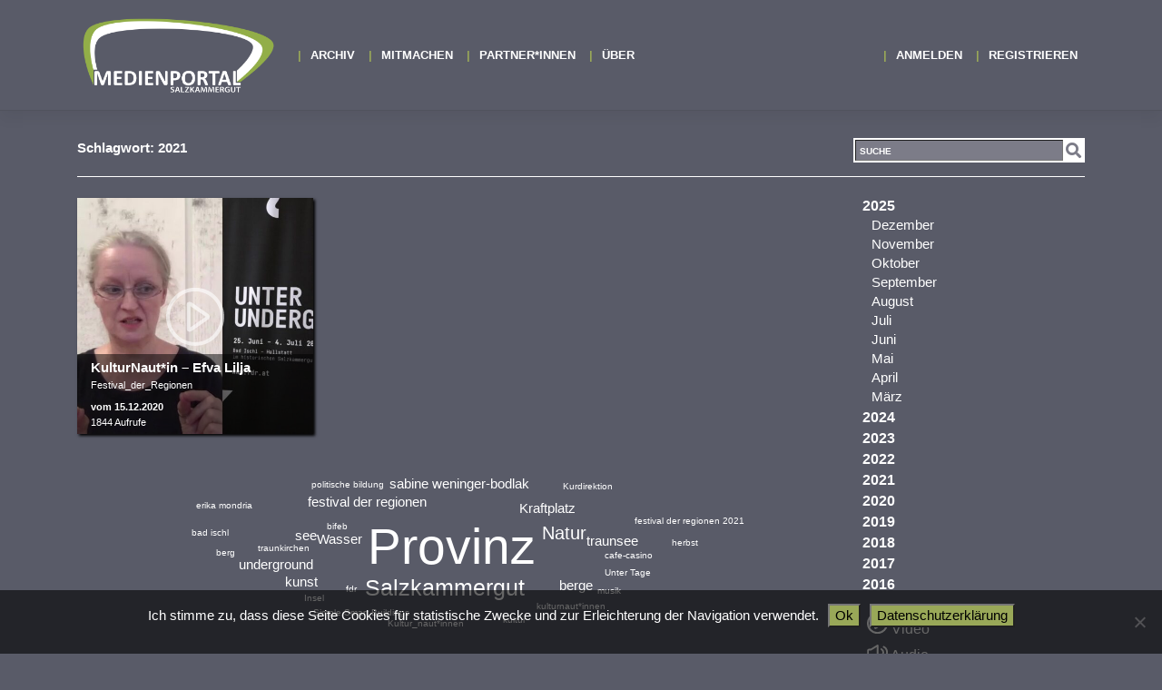

--- FILE ---
content_type: text/html; charset=UTF-8
request_url: https://medienportal.at/tag/2021/
body_size: 12943
content:
<!DOCTYPE html>
<html lang="de">
<head>
    <meta charset="UTF-8">
    <meta name="viewport" content="width=device-width, initial-scale=1">
    <meta http-equiv="X-UA-Compatible" content="IE=edge">
    <link rel="profile" href="http://gmpg.org/xfn/11">
    <link rel="pingback" href="https://medienportal.at/xmlrpc.php">
<title>2021 &#8211; Medienportal Salzkammergut</title>
<meta name='robots' content='max-image-preview:large' />
<link rel="alternate" type="application/rss+xml" title="Medienportal Salzkammergut &raquo; Feed" href="https://medienportal.at/feed/" />
<link rel="alternate" type="application/rss+xml" title="Medienportal Salzkammergut &raquo; Kommentar-Feed" href="https://medienportal.at/comments/feed/" />
<link rel="alternate" type="application/rss+xml" title="Medienportal Salzkammergut &raquo; 2021 Schlagwort-Feed" href="https://medienportal.at/tag/2021/feed/" />
<style id='wp-img-auto-sizes-contain-inline-css' type='text/css'>
img:is([sizes=auto i],[sizes^="auto," i]){contain-intrinsic-size:3000px 1500px}
/*# sourceURL=wp-img-auto-sizes-contain-inline-css */
</style>
<style id='wp-emoji-styles-inline-css' type='text/css'>

	img.wp-smiley, img.emoji {
		display: inline !important;
		border: none !important;
		box-shadow: none !important;
		height: 1em !important;
		width: 1em !important;
		margin: 0 0.07em !important;
		vertical-align: -0.1em !important;
		background: none !important;
		padding: 0 !important;
	}
/*# sourceURL=wp-emoji-styles-inline-css */
</style>
<style id='wp-block-library-inline-css' type='text/css'>
:root{--wp-block-synced-color:#7a00df;--wp-block-synced-color--rgb:122,0,223;--wp-bound-block-color:var(--wp-block-synced-color);--wp-editor-canvas-background:#ddd;--wp-admin-theme-color:#007cba;--wp-admin-theme-color--rgb:0,124,186;--wp-admin-theme-color-darker-10:#006ba1;--wp-admin-theme-color-darker-10--rgb:0,107,160.5;--wp-admin-theme-color-darker-20:#005a87;--wp-admin-theme-color-darker-20--rgb:0,90,135;--wp-admin-border-width-focus:2px}@media (min-resolution:192dpi){:root{--wp-admin-border-width-focus:1.5px}}.wp-element-button{cursor:pointer}:root .has-very-light-gray-background-color{background-color:#eee}:root .has-very-dark-gray-background-color{background-color:#313131}:root .has-very-light-gray-color{color:#eee}:root .has-very-dark-gray-color{color:#313131}:root .has-vivid-green-cyan-to-vivid-cyan-blue-gradient-background{background:linear-gradient(135deg,#00d084,#0693e3)}:root .has-purple-crush-gradient-background{background:linear-gradient(135deg,#34e2e4,#4721fb 50%,#ab1dfe)}:root .has-hazy-dawn-gradient-background{background:linear-gradient(135deg,#faaca8,#dad0ec)}:root .has-subdued-olive-gradient-background{background:linear-gradient(135deg,#fafae1,#67a671)}:root .has-atomic-cream-gradient-background{background:linear-gradient(135deg,#fdd79a,#004a59)}:root .has-nightshade-gradient-background{background:linear-gradient(135deg,#330968,#31cdcf)}:root .has-midnight-gradient-background{background:linear-gradient(135deg,#020381,#2874fc)}:root{--wp--preset--font-size--normal:16px;--wp--preset--font-size--huge:42px}.has-regular-font-size{font-size:1em}.has-larger-font-size{font-size:2.625em}.has-normal-font-size{font-size:var(--wp--preset--font-size--normal)}.has-huge-font-size{font-size:var(--wp--preset--font-size--huge)}.has-text-align-center{text-align:center}.has-text-align-left{text-align:left}.has-text-align-right{text-align:right}.has-fit-text{white-space:nowrap!important}#end-resizable-editor-section{display:none}.aligncenter{clear:both}.items-justified-left{justify-content:flex-start}.items-justified-center{justify-content:center}.items-justified-right{justify-content:flex-end}.items-justified-space-between{justify-content:space-between}.screen-reader-text{border:0;clip-path:inset(50%);height:1px;margin:-1px;overflow:hidden;padding:0;position:absolute;width:1px;word-wrap:normal!important}.screen-reader-text:focus{background-color:#ddd;clip-path:none;color:#444;display:block;font-size:1em;height:auto;left:5px;line-height:normal;padding:15px 23px 14px;text-decoration:none;top:5px;width:auto;z-index:100000}html :where(.has-border-color){border-style:solid}html :where([style*=border-top-color]){border-top-style:solid}html :where([style*=border-right-color]){border-right-style:solid}html :where([style*=border-bottom-color]){border-bottom-style:solid}html :where([style*=border-left-color]){border-left-style:solid}html :where([style*=border-width]){border-style:solid}html :where([style*=border-top-width]){border-top-style:solid}html :where([style*=border-right-width]){border-right-style:solid}html :where([style*=border-bottom-width]){border-bottom-style:solid}html :where([style*=border-left-width]){border-left-style:solid}html :where(img[class*=wp-image-]){height:auto;max-width:100%}:where(figure){margin:0 0 1em}html :where(.is-position-sticky){--wp-admin--admin-bar--position-offset:var(--wp-admin--admin-bar--height,0px)}@media screen and (max-width:600px){html :where(.is-position-sticky){--wp-admin--admin-bar--position-offset:0px}}

/*# sourceURL=wp-block-library-inline-css */
</style><style id='global-styles-inline-css' type='text/css'>
:root{--wp--preset--aspect-ratio--square: 1;--wp--preset--aspect-ratio--4-3: 4/3;--wp--preset--aspect-ratio--3-4: 3/4;--wp--preset--aspect-ratio--3-2: 3/2;--wp--preset--aspect-ratio--2-3: 2/3;--wp--preset--aspect-ratio--16-9: 16/9;--wp--preset--aspect-ratio--9-16: 9/16;--wp--preset--color--black: #000000;--wp--preset--color--cyan-bluish-gray: #abb8c3;--wp--preset--color--white: #ffffff;--wp--preset--color--pale-pink: #f78da7;--wp--preset--color--vivid-red: #cf2e2e;--wp--preset--color--luminous-vivid-orange: #ff6900;--wp--preset--color--luminous-vivid-amber: #fcb900;--wp--preset--color--light-green-cyan: #7bdcb5;--wp--preset--color--vivid-green-cyan: #00d084;--wp--preset--color--pale-cyan-blue: #8ed1fc;--wp--preset--color--vivid-cyan-blue: #0693e3;--wp--preset--color--vivid-purple: #9b51e0;--wp--preset--gradient--vivid-cyan-blue-to-vivid-purple: linear-gradient(135deg,rgb(6,147,227) 0%,rgb(155,81,224) 100%);--wp--preset--gradient--light-green-cyan-to-vivid-green-cyan: linear-gradient(135deg,rgb(122,220,180) 0%,rgb(0,208,130) 100%);--wp--preset--gradient--luminous-vivid-amber-to-luminous-vivid-orange: linear-gradient(135deg,rgb(252,185,0) 0%,rgb(255,105,0) 100%);--wp--preset--gradient--luminous-vivid-orange-to-vivid-red: linear-gradient(135deg,rgb(255,105,0) 0%,rgb(207,46,46) 100%);--wp--preset--gradient--very-light-gray-to-cyan-bluish-gray: linear-gradient(135deg,rgb(238,238,238) 0%,rgb(169,184,195) 100%);--wp--preset--gradient--cool-to-warm-spectrum: linear-gradient(135deg,rgb(74,234,220) 0%,rgb(151,120,209) 20%,rgb(207,42,186) 40%,rgb(238,44,130) 60%,rgb(251,105,98) 80%,rgb(254,248,76) 100%);--wp--preset--gradient--blush-light-purple: linear-gradient(135deg,rgb(255,206,236) 0%,rgb(152,150,240) 100%);--wp--preset--gradient--blush-bordeaux: linear-gradient(135deg,rgb(254,205,165) 0%,rgb(254,45,45) 50%,rgb(107,0,62) 100%);--wp--preset--gradient--luminous-dusk: linear-gradient(135deg,rgb(255,203,112) 0%,rgb(199,81,192) 50%,rgb(65,88,208) 100%);--wp--preset--gradient--pale-ocean: linear-gradient(135deg,rgb(255,245,203) 0%,rgb(182,227,212) 50%,rgb(51,167,181) 100%);--wp--preset--gradient--electric-grass: linear-gradient(135deg,rgb(202,248,128) 0%,rgb(113,206,126) 100%);--wp--preset--gradient--midnight: linear-gradient(135deg,rgb(2,3,129) 0%,rgb(40,116,252) 100%);--wp--preset--font-size--small: 13px;--wp--preset--font-size--medium: 20px;--wp--preset--font-size--large: 36px;--wp--preset--font-size--x-large: 42px;--wp--preset--spacing--20: 0.44rem;--wp--preset--spacing--30: 0.67rem;--wp--preset--spacing--40: 1rem;--wp--preset--spacing--50: 1.5rem;--wp--preset--spacing--60: 2.25rem;--wp--preset--spacing--70: 3.38rem;--wp--preset--spacing--80: 5.06rem;--wp--preset--shadow--natural: 6px 6px 9px rgba(0, 0, 0, 0.2);--wp--preset--shadow--deep: 12px 12px 50px rgba(0, 0, 0, 0.4);--wp--preset--shadow--sharp: 6px 6px 0px rgba(0, 0, 0, 0.2);--wp--preset--shadow--outlined: 6px 6px 0px -3px rgb(255, 255, 255), 6px 6px rgb(0, 0, 0);--wp--preset--shadow--crisp: 6px 6px 0px rgb(0, 0, 0);}:where(.is-layout-flex){gap: 0.5em;}:where(.is-layout-grid){gap: 0.5em;}body .is-layout-flex{display: flex;}.is-layout-flex{flex-wrap: wrap;align-items: center;}.is-layout-flex > :is(*, div){margin: 0;}body .is-layout-grid{display: grid;}.is-layout-grid > :is(*, div){margin: 0;}:where(.wp-block-columns.is-layout-flex){gap: 2em;}:where(.wp-block-columns.is-layout-grid){gap: 2em;}:where(.wp-block-post-template.is-layout-flex){gap: 1.25em;}:where(.wp-block-post-template.is-layout-grid){gap: 1.25em;}.has-black-color{color: var(--wp--preset--color--black) !important;}.has-cyan-bluish-gray-color{color: var(--wp--preset--color--cyan-bluish-gray) !important;}.has-white-color{color: var(--wp--preset--color--white) !important;}.has-pale-pink-color{color: var(--wp--preset--color--pale-pink) !important;}.has-vivid-red-color{color: var(--wp--preset--color--vivid-red) !important;}.has-luminous-vivid-orange-color{color: var(--wp--preset--color--luminous-vivid-orange) !important;}.has-luminous-vivid-amber-color{color: var(--wp--preset--color--luminous-vivid-amber) !important;}.has-light-green-cyan-color{color: var(--wp--preset--color--light-green-cyan) !important;}.has-vivid-green-cyan-color{color: var(--wp--preset--color--vivid-green-cyan) !important;}.has-pale-cyan-blue-color{color: var(--wp--preset--color--pale-cyan-blue) !important;}.has-vivid-cyan-blue-color{color: var(--wp--preset--color--vivid-cyan-blue) !important;}.has-vivid-purple-color{color: var(--wp--preset--color--vivid-purple) !important;}.has-black-background-color{background-color: var(--wp--preset--color--black) !important;}.has-cyan-bluish-gray-background-color{background-color: var(--wp--preset--color--cyan-bluish-gray) !important;}.has-white-background-color{background-color: var(--wp--preset--color--white) !important;}.has-pale-pink-background-color{background-color: var(--wp--preset--color--pale-pink) !important;}.has-vivid-red-background-color{background-color: var(--wp--preset--color--vivid-red) !important;}.has-luminous-vivid-orange-background-color{background-color: var(--wp--preset--color--luminous-vivid-orange) !important;}.has-luminous-vivid-amber-background-color{background-color: var(--wp--preset--color--luminous-vivid-amber) !important;}.has-light-green-cyan-background-color{background-color: var(--wp--preset--color--light-green-cyan) !important;}.has-vivid-green-cyan-background-color{background-color: var(--wp--preset--color--vivid-green-cyan) !important;}.has-pale-cyan-blue-background-color{background-color: var(--wp--preset--color--pale-cyan-blue) !important;}.has-vivid-cyan-blue-background-color{background-color: var(--wp--preset--color--vivid-cyan-blue) !important;}.has-vivid-purple-background-color{background-color: var(--wp--preset--color--vivid-purple) !important;}.has-black-border-color{border-color: var(--wp--preset--color--black) !important;}.has-cyan-bluish-gray-border-color{border-color: var(--wp--preset--color--cyan-bluish-gray) !important;}.has-white-border-color{border-color: var(--wp--preset--color--white) !important;}.has-pale-pink-border-color{border-color: var(--wp--preset--color--pale-pink) !important;}.has-vivid-red-border-color{border-color: var(--wp--preset--color--vivid-red) !important;}.has-luminous-vivid-orange-border-color{border-color: var(--wp--preset--color--luminous-vivid-orange) !important;}.has-luminous-vivid-amber-border-color{border-color: var(--wp--preset--color--luminous-vivid-amber) !important;}.has-light-green-cyan-border-color{border-color: var(--wp--preset--color--light-green-cyan) !important;}.has-vivid-green-cyan-border-color{border-color: var(--wp--preset--color--vivid-green-cyan) !important;}.has-pale-cyan-blue-border-color{border-color: var(--wp--preset--color--pale-cyan-blue) !important;}.has-vivid-cyan-blue-border-color{border-color: var(--wp--preset--color--vivid-cyan-blue) !important;}.has-vivid-purple-border-color{border-color: var(--wp--preset--color--vivid-purple) !important;}.has-vivid-cyan-blue-to-vivid-purple-gradient-background{background: var(--wp--preset--gradient--vivid-cyan-blue-to-vivid-purple) !important;}.has-light-green-cyan-to-vivid-green-cyan-gradient-background{background: var(--wp--preset--gradient--light-green-cyan-to-vivid-green-cyan) !important;}.has-luminous-vivid-amber-to-luminous-vivid-orange-gradient-background{background: var(--wp--preset--gradient--luminous-vivid-amber-to-luminous-vivid-orange) !important;}.has-luminous-vivid-orange-to-vivid-red-gradient-background{background: var(--wp--preset--gradient--luminous-vivid-orange-to-vivid-red) !important;}.has-very-light-gray-to-cyan-bluish-gray-gradient-background{background: var(--wp--preset--gradient--very-light-gray-to-cyan-bluish-gray) !important;}.has-cool-to-warm-spectrum-gradient-background{background: var(--wp--preset--gradient--cool-to-warm-spectrum) !important;}.has-blush-light-purple-gradient-background{background: var(--wp--preset--gradient--blush-light-purple) !important;}.has-blush-bordeaux-gradient-background{background: var(--wp--preset--gradient--blush-bordeaux) !important;}.has-luminous-dusk-gradient-background{background: var(--wp--preset--gradient--luminous-dusk) !important;}.has-pale-ocean-gradient-background{background: var(--wp--preset--gradient--pale-ocean) !important;}.has-electric-grass-gradient-background{background: var(--wp--preset--gradient--electric-grass) !important;}.has-midnight-gradient-background{background: var(--wp--preset--gradient--midnight) !important;}.has-small-font-size{font-size: var(--wp--preset--font-size--small) !important;}.has-medium-font-size{font-size: var(--wp--preset--font-size--medium) !important;}.has-large-font-size{font-size: var(--wp--preset--font-size--large) !important;}.has-x-large-font-size{font-size: var(--wp--preset--font-size--x-large) !important;}
/*# sourceURL=global-styles-inline-css */
</style>

<style id='classic-theme-styles-inline-css' type='text/css'>
/*! This file is auto-generated */
.wp-block-button__link{color:#fff;background-color:#32373c;border-radius:9999px;box-shadow:none;text-decoration:none;padding:calc(.667em + 2px) calc(1.333em + 2px);font-size:1.125em}.wp-block-file__button{background:#32373c;color:#fff;text-decoration:none}
/*# sourceURL=/wp-includes/css/classic-themes.min.css */
</style>
<link rel='stylesheet' id='cookie-notice-front-css' href='https://medienportal.at/wp-content/plugins/cookie-notice/css/front.min.css?ver=2.5.11' type='text/css' media='all' />
<link rel='stylesheet' id='medienportal-tagcloud-css-css' href='https://medienportal.at/wp-content/themes/medienportal-wp-bootstrap-starter/css/jqcloud/jqcloud.min.css?ver=6.9' type='text/css' media='all' />
<link rel='stylesheet' id='wp-bootstrap-starter-bootstrap-css-css' href='https://medienportal.at/wp-content/themes/wp-bootstrap-starter/inc/assets/css/bootstrap.min.css?ver=6.9' type='text/css' media='all' />
<link rel='stylesheet' id='wp-bootstrap-starter-fontawesome-cdn-css' href='https://medienportal.at/wp-content/themes/wp-bootstrap-starter/inc/assets/css/fontawesome.min.css?ver=6.9' type='text/css' media='all' />
<link rel='stylesheet' id='wp-bootstrap-starter-style-css' href='https://medienportal.at/wp-content/themes/medienportal-wp-bootstrap-starter/style.css?ver=6.9' type='text/css' media='all' />
<link rel='stylesheet' id='video-js-css' href='https://medienportal.at/wp-content/plugins/video-embed-thumbnail-generator/video-js/video-js.min.css?ver=7.20.3' type='text/css' media='all' />
<link rel='stylesheet' id='video-js-kg-skin-css' href='https://medienportal.at/wp-content/plugins/video-embed-thumbnail-generator/video-js/kg-video-js-skin.css?ver=4.10.3' type='text/css' media='all' />
<link rel='stylesheet' id='kgvid_video_styles-css' href='https://medienportal.at/wp-content/plugins/video-embed-thumbnail-generator/src/public/css/videopack-styles.css?ver=4.10.3' type='text/css' media='all' />
<link rel='stylesheet' id='wp-bootstrap-starter-css' href='https://medienportal.at/wp-content/themes/wp-bootstrap-starter/style.css?ver=6.9' type='text/css' media='all' />
<link rel='stylesheet' id='medienportal-wp-bootstrap-starter-css' href='https://medienportal.at/wp-content/themes/medienportal-wp-bootstrap-starter/css/bootstrap-theme.css?ver=6.9' type='text/css' media='all' />
<link rel='stylesheet' id='um_modal-css' href='https://medienportal.at/wp-content/plugins/ultimate-member/assets/css/um-modal.min.css?ver=2.11.1' type='text/css' media='all' />
<link rel='stylesheet' id='um_ui-css' href='https://medienportal.at/wp-content/plugins/ultimate-member/assets/libs/jquery-ui/jquery-ui.min.css?ver=1.13.2' type='text/css' media='all' />
<link rel='stylesheet' id='um_tipsy-css' href='https://medienportal.at/wp-content/plugins/ultimate-member/assets/libs/tipsy/tipsy.min.css?ver=1.0.0a' type='text/css' media='all' />
<link rel='stylesheet' id='um_raty-css' href='https://medienportal.at/wp-content/plugins/ultimate-member/assets/libs/raty/um-raty.min.css?ver=2.6.0' type='text/css' media='all' />
<link rel='stylesheet' id='select2-css' href='https://medienportal.at/wp-content/plugins/ultimate-member/assets/libs/select2/select2.min.css?ver=4.0.13' type='text/css' media='all' />
<link rel='stylesheet' id='um_fileupload-css' href='https://medienportal.at/wp-content/plugins/ultimate-member/assets/css/um-fileupload.min.css?ver=2.11.1' type='text/css' media='all' />
<link rel='stylesheet' id='um_confirm-css' href='https://medienportal.at/wp-content/plugins/ultimate-member/assets/libs/um-confirm/um-confirm.min.css?ver=1.0' type='text/css' media='all' />
<link rel='stylesheet' id='um_datetime-css' href='https://medienportal.at/wp-content/plugins/ultimate-member/assets/libs/pickadate/default.min.css?ver=3.6.2' type='text/css' media='all' />
<link rel='stylesheet' id='um_datetime_date-css' href='https://medienportal.at/wp-content/plugins/ultimate-member/assets/libs/pickadate/default.date.min.css?ver=3.6.2' type='text/css' media='all' />
<link rel='stylesheet' id='um_datetime_time-css' href='https://medienportal.at/wp-content/plugins/ultimate-member/assets/libs/pickadate/default.time.min.css?ver=3.6.2' type='text/css' media='all' />
<link rel='stylesheet' id='um_fonticons_ii-css' href='https://medienportal.at/wp-content/plugins/ultimate-member/assets/libs/legacy/fonticons/fonticons-ii.min.css?ver=2.11.1' type='text/css' media='all' />
<link rel='stylesheet' id='um_fonticons_fa-css' href='https://medienportal.at/wp-content/plugins/ultimate-member/assets/libs/legacy/fonticons/fonticons-fa.min.css?ver=2.11.1' type='text/css' media='all' />
<link rel='stylesheet' id='um_fontawesome-css' href='https://medienportal.at/wp-content/plugins/ultimate-member/assets/css/um-fontawesome.min.css?ver=6.5.2' type='text/css' media='all' />
<link rel='stylesheet' id='um_common-css' href='https://medienportal.at/wp-content/plugins/ultimate-member/assets/css/common.min.css?ver=2.11.1' type='text/css' media='all' />
<link rel='stylesheet' id='um_responsive-css' href='https://medienportal.at/wp-content/plugins/ultimate-member/assets/css/um-responsive.min.css?ver=2.11.1' type='text/css' media='all' />
<link rel='stylesheet' id='um_styles-css' href='https://medienportal.at/wp-content/plugins/ultimate-member/assets/css/um-styles.min.css?ver=2.11.1' type='text/css' media='all' />
<link rel='stylesheet' id='um_crop-css' href='https://medienportal.at/wp-content/plugins/ultimate-member/assets/libs/cropper/cropper.min.css?ver=1.6.1' type='text/css' media='all' />
<link rel='stylesheet' id='um_profile-css' href='https://medienportal.at/wp-content/plugins/ultimate-member/assets/css/um-profile.min.css?ver=2.11.1' type='text/css' media='all' />
<link rel='stylesheet' id='um_account-css' href='https://medienportal.at/wp-content/plugins/ultimate-member/assets/css/um-account.min.css?ver=2.11.1' type='text/css' media='all' />
<link rel='stylesheet' id='um_misc-css' href='https://medienportal.at/wp-content/plugins/ultimate-member/assets/css/um-misc.min.css?ver=2.11.1' type='text/css' media='all' />
<link rel='stylesheet' id='um_default_css-css' href='https://medienportal.at/wp-content/plugins/ultimate-member/assets/css/um-old-default.min.css?ver=2.11.1' type='text/css' media='all' />
<link rel='stylesheet' id='ari-fancybox-css' href='https://medienportal.at/wp-content/plugins/ari-fancy-lightbox/assets/fancybox/jquery.fancybox.min.css?ver=1.4.1' type='text/css' media='all' />
<style id='ari-fancybox-inline-css' type='text/css'>
BODY .fancybox-container{z-index:200000}BODY .fancybox-is-open .fancybox-bg{opacity:0.87}BODY .fancybox-bg {background-color:#0f0f11}BODY .fancybox-thumbs {background-color:#ffffff}
/*# sourceURL=ari-fancybox-inline-css */
</style>
<script type="text/javascript" src="https://medienportal.at/wp-includes/js/jquery/jquery.min.js?ver=3.7.1" id="jquery-core-js"></script>
<script type="text/javascript" src="https://medienportal.at/wp-includes/js/jquery/jquery-migrate.min.js?ver=3.4.1" id="jquery-migrate-js"></script>
<script type="text/javascript" src="https://medienportal.at/wp-content/plugins/ultimate-member/assets/js/um-gdpr.min.js?ver=2.11.1" id="um-gdpr-js"></script>
<script type="text/javascript" id="ari-fancybox-js-extra">
/* <![CDATA[ */
var ARI_FANCYBOX = {"lightbox":{"backFocus":false,"trapFocus":false,"thumbs":{"hideOnClose":false},"touch":{"vertical":true,"momentum":true},"buttons":["slideShow","fullScreen","thumbs","close"],"lang":"custom","i18n":{"custom":{"PREV":"Previous","NEXT":"Next","PLAY_START":"Start slideshow (P)","PLAY_STOP":"Stop slideshow (P)","FULL_SCREEN":"Full screen (F)","THUMBS":"Thumbnails (G)","CLOSE":"Close (Esc)","ERROR":"The requested content cannot be loaded. \u003Cbr/\u003E Please try again later."}}},"convert":{"wp_gallery":{"convert":false},"images":{"convert":true,"post_grouping":true,"grouping_selector":"A[rel=gallerie]"},"pdf":{"convert":true}},"sanitize":null,"viewers":{"pdfjs":{"url":"https://medienportal.at/wp-content/plugins/ari-fancy-lightbox/assets/pdfjs/web/viewer.html"}}};
//# sourceURL=ari-fancybox-js-extra
/* ]]> */
</script>
<script type="text/javascript" src="https://medienportal.at/wp-content/plugins/ari-fancy-lightbox/assets/fancybox/jquery.fancybox.min.js?ver=1.4.1" id="ari-fancybox-js"></script>
<link rel="https://api.w.org/" href="https://medienportal.at/wp-json/" /><link rel="alternate" title="JSON" type="application/json" href="https://medienportal.at/wp-json/wp/v2/tags/651" /><link rel="EditURI" type="application/rsd+xml" title="RSD" href="https://medienportal.at/xmlrpc.php?rsd" />
<meta name="generator" content="WordPress 6.9" />
<!-- Analytics by WP Statistics - https://wp-statistics.com -->
<link rel="pingback" href="https://medienportal.at/xmlrpc.php">    <style type="text/css">
        #page-sub-header { background: #fff; }
    </style>
    <style type="text/css">.recentcomments a{display:inline !important;padding:0 !important;margin:0 !important;}</style>	<style type="text/css">
			.site-title,
		.site-description {
			position: absolute;
			clip: rect(1px, 1px, 1px, 1px);
		}
		</style>
	<link rel="icon" href="https://medienportal.at/wp-content/uploads/2020/04/cropped-logo_medienportal-01_20200419_074124-scaled-2-32x32.jpg" sizes="32x32" />
<link rel="icon" href="https://medienportal.at/wp-content/uploads/2020/04/cropped-logo_medienportal-01_20200419_074124-scaled-2-192x192.jpg" sizes="192x192" />
<link rel="apple-touch-icon" href="https://medienportal.at/wp-content/uploads/2020/04/cropped-logo_medienportal-01_20200419_074124-scaled-2-180x180.jpg" />
<meta name="msapplication-TileImage" content="https://medienportal.at/wp-content/uploads/2020/04/cropped-logo_medienportal-01_20200419_074124-scaled-2-270x270.jpg" />
		<style type="text/css" id="wp-custom-css">
			#fuxBox {
	width: 100%;
	height: auto;
	background-color: #93af48;
	font-weight: bold;
	border: 6px solid white;
	display: inline-block;
	color: black;
	margin: 0;
	padding-top: 22px;
	padding-left: 22px;
	padding-bottom: 0;
	vertical-align: bottom;
	font-size: 1.4em;
	font-stretch: expanded;
}

.um-ajax-items>.col-md-4 {
  padding-left: 1.25rem;
	padding-right: 1.25rem;
	margin-left: 0rem;
	margin-right: 0rem;
	margin-bottom: 1.5rem;
	width: 29%;
	float: left;
}

@media (max-width: 960px) {
	.um-ajax-items>.col-sm-6 {
  	padding-left: 2rem;
		padding-right: 2rem;
		margin-left: 3rem;
		margin-bottom: 1.5rem;
		width: 40%;
		float: left;
	}
}

@media (max-width: 768px) {
	.um-ajax-items>.col-sm-6 {
  	padding-left: 0.5rem;
		padding-right: 0.5rem;
		margin-left: 1.5rem;
		margin-bottom: 1.5rem;
		width: 42%;
		float: left;
	}
}
@media (max-width: 576px) {
	.um-ajax-items>.col-12 {
		width: 100%;
		padding-left: 0.25rem;
		padding-right: 0.25rem;
		margin-left: 0rem;
		margin-bottom: 0.75rem;
	}
}

.um-name a {color: #fff !important;}
.um-meta-text {color:#fff !important;}
.um-field-checkbox-option {color: #fff !important;}

.um-profile-edit-a.active,
.um-profile-edit-a:hover,
.um-dropdown li a:hover {
	color:#99A858 !important;
}
.um-dropdown li a {
	font-size: 14px;
	line-height: 18px;	
	color:#666 !important;
}

#cookie-notice {
    font-size: 15px;
    background-color: rgba(0, 0, 0, 0.6) !important;
    min-height: 70px;
}
#cookie-notice .cn-button {
    background-color: #99A858 !important;
    background-image: none;
    margin-left: 10px;
}
.um-account-nav a {
	color:white !important;
}
.um-icon-android-radio-button-on::before {
	color:#99A858;
}
.um-tip-text {
	color: #eee !important;
}

ul#menu-footermenu.site-info {
    margin-bottom: 2rem;
}
.um-member-meta {
	color:#444;
}
.cookie-notice-hidden {
    display: none;
}

.um-member-card a {
	color:#444;
}
.um-member-card a:hover {
	color:#444;
	font-weight:bold;
}
		</style>
		  <!--script type="text/javascript">window.onresize = function(){ document.location.reload(); }</script-->
<link rel='stylesheet' id='medienportal-footer-style-css' href='https://medienportal.at/wp-content/themes/medienportal-wp-bootstrap-starter/css/footer.css?ver=6.9' type='text/css' media='all' />
</head>

<body class="archive tag tag-651 custom-background wp-theme-wp-bootstrap-starter wp-child-theme-medienportal-wp-bootstrap-starter cookies-not-set group-blog hfeed">
<div id="page" class="site">
	<a class="skip-link screen-reader-text" href="#content">Zum Inhalt springen</a>
    	<header id="masthead" class="site-header navbar-static-top navbar-light" role="banner">
        <div class="container">
            <nav class="navbar navbar-expand-xl p-0 navbar-dark">
                <div class="navbar-brand">
                    <a class="site-title-logo" title="Medienportal Salzkammergut" href="https://medienportal.at/">Medienportal Salzkammergut</a>
                </div>
                <button class="navbar-toggler" type="button" data-toggle="collapse" data-target="#main-nav" aria-controls="" aria-expanded="false" aria-label="Toggle navigation">
                    <span class="navbar-toggler-icon"></span>
                </button>
                <div id="main-nav" class="collapse navbar-collapse">
                  <ul id="menu-mainmenu" class="navbar-nav left mr-auto"><li itemscope="itemscope" itemtype="https://www.schema.org/SiteNavigationElement" id="menu-item-222" class="menu-item menu-item-type-post_type menu-item-object-page menu-item-222 nav-item"><a title="Archiv" href="https://medienportal.at/archiv/" class="nav-link">Archiv</a></li>
<li itemscope="itemscope" itemtype="https://www.schema.org/SiteNavigationElement" id="menu-item-72" class="menu-item menu-item-type-post_type menu-item-object-page menu-item-72 nav-item"><a title="MITMACHEN" href="https://medienportal.at/mitmachen/" class="nav-link">MITMACHEN</a></li>
<li itemscope="itemscope" itemtype="https://www.schema.org/SiteNavigationElement" id="menu-item-395" class="menu-item menu-item-type-post_type menu-item-object-page menu-item-395 nav-item"><a title="Partner*innen" href="https://medienportal.at/partner/" class="nav-link">Partner*innen</a></li>
<li itemscope="itemscope" itemtype="https://www.schema.org/SiteNavigationElement" id="menu-item-71" class="menu-item menu-item-type-post_type menu-item-object-page menu-item-71 nav-item"><a title="Über" href="https://medienportal.at/ueber/" class="nav-link">Über</a></li>
</ul>                
                
                  <ul class="navbar-nav ml-auto" >
                                          <li><a href="https://medienportal.at/login/" title="Anmelden">Anmelden</a></li>
                      <li><a href="https://medienportal.at/register/" title="Registrieren">Registrieren</a></li>
                                      </ul>
                </div>
            </nav>
        </div>
	</header><!-- #masthead -->

	<div id="content" class="site-content">
		<div class="container">
			<div class="row">
                
	
    
 
  <section id="primary" class="content-area col-12">
		<main id="main" class="site-main" role="main">

      <header>
  			<div class="row">
  				<div class="col-7 col-sm-6"><b>Schlagwort: <span>2021</span></b>						
  				</div>
  				<div class="d-none d-sm-inline col-sm-2 col-md-3"></div>
  				<div class="col-5 col-sm-4 col-md-3">
  					<form name="search" method="GET" action="https://medienportal.at">
  						<div class="search fa"><input type="text" name="s" value="" placeholder="SUCHE" /><!--button type="submit" onclick="document.search.submit()"><i class="fa fa-search"></i></button--></div>
  					</form>
  				</div>
  			</div>
		  </header>

    <div class="row">
      <div class="col-12 col-md-9 order-last order-lg-first">
						

			<div class="entry-content">
				<div class="row">
				          
          <div class="col-12 col-md-4">
						<a title="KulturNaut*in &#8211; Efva Lilja" href="https://medienportal.at/2020/12/culturnauts-efva-lilja/">
							<div class="imagecontainer">
              <img width="500" height="500" src="https://medienportal.at/wp-content/uploads/2020/12/efva_final_20201215_181846_thumb1-500x500.jpg" class="alignnone size-full wp-post-image" alt="" decoding="async" fetchpriority="high" srcset="https://medienportal.at/wp-content/uploads/2020/12/efva_final_20201215_181846_thumb1-500x500.jpg 500w, https://medienportal.at/wp-content/uploads/2020/12/efva_final_20201215_181846_thumb1-150x150.jpg 150w" sizes="(max-width: 500px) 100vw, 500px" />                
  							<div class="overlay category-4">
  								<div class="info">
  									<div class="title">KulturNaut*in &#8211; Efva Lilja</div>
  									<div class="user">Festival_der_Regionen</div>
  									<div class="date">vom 15.12.2020</div>
  									<!--div class="views">1844 gesehen</div-->
  									<div class="views">1844 Aufrufe</div>
  									<div class="duration"></div>
  								</div>
  							</div>
              </div>
						</a>
					</div>
				</div>
			</div>
			
<div class="tagcloud">
<a href="https://medienportal.at/?tagged=provinz" size="30" style="font-size: 30px;" class="tag " title="73 articles">Provinz</a> <a href="https://medienportal.at/?tagged=salzkammergut" size="20" style="font-size: 20px;" class="tag " title="31 articles">Salzkammergut</a> <a href="https://medienportal.at/?tagged=natur" size="18" style="font-size: 18px;" class="tag " title="21 articles">Natur</a> <a href="https://medienportal.at/?tagged=wasser" size="17" style="font-size: 17px;" class="tag " title="18 articles">Wasser</a> <a href="https://medienportal.at/?tagged=kraftplatz" size="17" style="font-size: 17px;" class="tag " title="16 articles">Kraftplatz</a> <a href="https://medienportal.at/?tagged=festival-der-regionen" size="17" style="font-size: 17px;" class="tag " title="15 articles">festival der regionen</a> <a href="https://medienportal.at/?tagged=see" size="17" style="font-size: 17px;" class="tag " title="15 articles">see</a> <a href="https://medienportal.at/?tagged=traunsee" size="16" style="font-size: 16px;" class="tag " title="14 articles">traunsee</a> <a href="https://medienportal.at/?tagged=berge" size="16" style="font-size: 16px;" class="tag " title="12 articles">berge</a> <a href="https://medienportal.at/?tagged=sabine-weninger-bodlak" size="16" style="font-size: 16px;" class="tag " title="11 articles">sabine weninger-bodlak</a> <a href="https://medienportal.at/?tagged=underground" size="16" style="font-size: 16px;" class="tag " title="11 articles">underground</a> <a href="https://medienportal.at/?tagged=kunst" size="16" style="font-size: 16px;" class="tag " title="10 articles">kunst</a> <a href="https://medienportal.at/?tagged=traunkirchen" size="15" style="font-size: 15px;" class="tag " title="9 articles">traunkirchen</a> <a href="https://medienportal.at/?tagged=cafe-casino" size="15" style="font-size: 15px;" class="tag " title="8 articles">cafe-casino</a> <a href="https://medienportal.at/?tagged=bifeb" size="15" style="font-size: 15px;" class="tag " title="8 articles">bifeb</a> <a href="https://medienportal.at/?tagged=fdr" size="15" style="font-size: 15px;" class="tag " title="7 articles">fdr</a> <a href="https://medienportal.at/?tagged=politische-bildung" size="15" style="font-size: 15px;" class="tag " title="7 articles">politische bildung</a> <a href="https://medienportal.at/?tagged=unter-tage" size="15" style="font-size: 15px;" class="tag " title="7 articles">Unter Tage</a> <a href="https://medienportal.at/?tagged=simple-smart-buildings" size="15" style="font-size: 15px;" class="tag " title="6 articles">Simple Smart Buildings</a> <a href="https://medienportal.at/?tagged=kulturnautinnen" size="15" style="font-size: 15px;" class="tag " title="6 articles">kulturnaut*innen</a> <a href="https://medienportal.at/?tagged=insel" size="15" style="font-size: 15px;" class="tag " title="6 articles">Insel</a> <a href="https://medienportal.at/?tagged=kurdirektion" size="15" style="font-size: 15px;" class="tag " title="6 articles">Kurdirektion</a> <a href="https://medienportal.at/?tagged=festival-der-regionen-2021" size="15" style="font-size: 15px;" class="tag " title="6 articles">festival der regionen 2021</a> <a href="https://medienportal.at/?tagged=musik" size="15" style="font-size: 15px;" class="tag " title="6 articles">musik</a> <a href="https://medienportal.at/?tagged=herbst" size="15" style="font-size: 15px;" class="tag " title="6 articles">herbst</a> <a href="https://medienportal.at/?tagged=bad-ischl" size="15" style="font-size: 15px;" class="tag " title="6 articles">bad ischl</a> <a href="https://medienportal.at/?tagged=kultur_nautinnen" size="15" style="font-size: 15px;" class="tag " title="6 articles">Kultur_naut*innen</a> <a href="https://medienportal.at/?tagged=berg" size="15" style="font-size: 15px;" class="tag " title="5 articles">berg</a> <a href="https://medienportal.at/?tagged=erika-mondria" size="15" style="font-size: 15px;" class="tag " title="5 articles">erika mondria</a> <a href="https://medienportal.at/?tagged=kultur" size="15" style="font-size: 15px;" class="tag " title="5 articles">kultur</a> </div>     </div><!-- .col -->
     <aside id="secondary" class="widget-area col-sm-12 col-lg-3 order-first order-lg-last" role="complementary">
  	   <section id="" class="widget">
        <ul class="list-archive"><li class="archive-year"><a href="#" class="year-link"><b>2025</b></a><ul style="display:block;"><li><a class="archive-month" href="https://medienportal.at/2025/12/"><span class="archive-month">Dezember</span></a></li><li><a class="archive-month" href="https://medienportal.at/2025/11/"><span class="archive-month">November</span></a></li><li><a class="archive-month" href="https://medienportal.at/2025/10/"><span class="archive-month">Oktober</span></a></li><li><a class="archive-month" href="https://medienportal.at/2025/09/"><span class="archive-month">September</span></a></li><li><a class="archive-month" href="https://medienportal.at/2025/08/"><span class="archive-month">August</span></a></li><li><a class="archive-month" href="https://medienportal.at/2025/07/"><span class="archive-month">Juli</span></a></li><li><a class="archive-month" href="https://medienportal.at/2025/06/"><span class="archive-month">Juni</span></a></li><li><a class="archive-month" href="https://medienportal.at/2025/05/"><span class="archive-month">Mai</span></a></li><li><a class="archive-month" href="https://medienportal.at/2025/04/"><span class="archive-month">April</span></a></li><li><a class="archive-month" href="https://medienportal.at/2025/03/"><span class="archive-month">März</span></a></li></ul></li><li class="archive-year"><a href="#" class="year-link"><b>2024</b></a><ul style="display: none;"><li><a class="archive-month" href="https://medienportal.at/2024/11/"><span class="archive-month">November</span></a></li><li><a class="archive-month" href="https://medienportal.at/2024/09/"><span class="archive-month">September</span></a></li><li><a class="archive-month" href="https://medienportal.at/2024/07/"><span class="archive-month">Juli</span></a></li><li><a class="archive-month" href="https://medienportal.at/2024/04/"><span class="archive-month">April</span></a></li><li><a class="archive-month" href="https://medienportal.at/2024/03/"><span class="archive-month">März</span></a></li><li><a class="archive-month" href="https://medienportal.at/2024/02/"><span class="archive-month">Februar</span></a></li></ul></li><li class="archive-year"><a href="#" class="year-link"><b>2023</b></a><ul style="display: none;"><li><a class="archive-month" href="https://medienportal.at/2023/12/"><span class="archive-month">Dezember</span></a></li><li><a class="archive-month" href="https://medienportal.at/2023/11/"><span class="archive-month">November</span></a></li><li><a class="archive-month" href="https://medienportal.at/2023/10/"><span class="archive-month">Oktober</span></a></li><li><a class="archive-month" href="https://medienportal.at/2023/09/"><span class="archive-month">September</span></a></li><li><a class="archive-month" href="https://medienportal.at/2023/08/"><span class="archive-month">August</span></a></li><li><a class="archive-month" href="https://medienportal.at/2023/07/"><span class="archive-month">Juli</span></a></li><li><a class="archive-month" href="https://medienportal.at/2023/06/"><span class="archive-month">Juni</span></a></li><li><a class="archive-month" href="https://medienportal.at/2023/05/"><span class="archive-month">Mai</span></a></li><li><a class="archive-month" href="https://medienportal.at/2023/03/"><span class="archive-month">März</span></a></li><li><a class="archive-month" href="https://medienportal.at/2023/02/"><span class="archive-month">Februar</span></a></li></ul></li><li class="archive-year"><a href="#" class="year-link"><b>2022</b></a><ul style="display: none;"><li><a class="archive-month" href="https://medienportal.at/2022/12/"><span class="archive-month">Dezember</span></a></li><li><a class="archive-month" href="https://medienportal.at/2022/11/"><span class="archive-month">November</span></a></li><li><a class="archive-month" href="https://medienportal.at/2022/09/"><span class="archive-month">September</span></a></li><li><a class="archive-month" href="https://medienportal.at/2022/04/"><span class="archive-month">April</span></a></li><li><a class="archive-month" href="https://medienportal.at/2022/01/"><span class="archive-month">Januar</span></a></li></ul></li><li class="archive-year"><a href="#" class="year-link"><b>2021</b></a><ul style="display: none;"><li><a class="archive-month" href="https://medienportal.at/2021/11/"><span class="archive-month">November</span></a></li><li><a class="archive-month" href="https://medienportal.at/2021/10/"><span class="archive-month">Oktober</span></a></li><li><a class="archive-month" href="https://medienportal.at/2021/09/"><span class="archive-month">September</span></a></li><li><a class="archive-month" href="https://medienportal.at/2021/07/"><span class="archive-month">Juli</span></a></li><li><a class="archive-month" href="https://medienportal.at/2021/06/"><span class="archive-month">Juni</span></a></li><li><a class="archive-month" href="https://medienportal.at/2021/05/"><span class="archive-month">Mai</span></a></li><li><a class="archive-month" href="https://medienportal.at/2021/04/"><span class="archive-month">April</span></a></li><li><a class="archive-month" href="https://medienportal.at/2021/03/"><span class="archive-month">März</span></a></li><li><a class="archive-month" href="https://medienportal.at/2021/02/"><span class="archive-month">Februar</span></a></li></ul></li><li class="archive-year"><a href="#" class="year-link"><b>2020</b></a><ul style="display: none;"><li><a class="archive-month" href="https://medienportal.at/2020/12/"><span class="archive-month">Dezember</span></a></li><li><a class="archive-month" href="https://medienportal.at/2020/11/"><span class="archive-month">November</span></a></li><li><a class="archive-month" href="https://medienportal.at/2020/10/"><span class="archive-month">Oktober</span></a></li><li><a class="archive-month" href="https://medienportal.at/2020/07/"><span class="archive-month">Juli</span></a></li><li><a class="archive-month" href="https://medienportal.at/2020/06/"><span class="archive-month">Juni</span></a></li><li><a class="archive-month" href="https://medienportal.at/2020/05/"><span class="archive-month">Mai</span></a></li><li><a class="archive-month" href="https://medienportal.at/2020/04/"><span class="archive-month">April</span></a></li><li><a class="archive-month" href="https://medienportal.at/2020/03/"><span class="archive-month">März</span></a></li></ul></li><li class="archive-year"><a href="#" class="year-link"><b>2019</b></a><ul style="display: none;"><li><a class="archive-month" href="https://medienportal.at/2019/11/"><span class="archive-month">November</span></a></li><li><a class="archive-month" href="https://medienportal.at/2019/10/"><span class="archive-month">Oktober</span></a></li><li><a class="archive-month" href="https://medienportal.at/2019/06/"><span class="archive-month">Juni</span></a></li></ul></li><li class="archive-year"><a href="#" class="year-link"><b>2018</b></a><ul style="display: none;"><li><a class="archive-month" href="https://medienportal.at/2018/12/"><span class="archive-month">Dezember</span></a></li><li><a class="archive-month" href="https://medienportal.at/2018/10/"><span class="archive-month">Oktober</span></a></li><li><a class="archive-month" href="https://medienportal.at/2018/07/"><span class="archive-month">Juli</span></a></li><li><a class="archive-month" href="https://medienportal.at/2018/05/"><span class="archive-month">Mai</span></a></li><li><a class="archive-month" href="https://medienportal.at/2018/04/"><span class="archive-month">April</span></a></li></ul></li><li class="archive-year"><a href="#" class="year-link"><b>2017</b></a><ul style="display: none;"><li><a class="archive-month" href="https://medienportal.at/2017/06/"><span class="archive-month">Juni</span></a></li><li><a class="archive-month" href="https://medienportal.at/2017/03/"><span class="archive-month">März</span></a></li></ul></li><li class="archive-year"><a href="#" class="year-link"><b>2016</b></a><ul style="display: none;"><li><a class="archive-month" href="https://medienportal.at/2016/11/"><span class="archive-month">November</span></a></li></li></ul></ul>       </section>
       <section id="" class="widget">
         <!--ul class="mediatype-select break">
						<li><a type="video" class="" href="https://medienportal.at/?category=Video"><span class="d-none d-md-inline"> Video</span></a></li>
						<li><a type="audio" class="" href="https://medienportal.at/?category=Audio"><span class="d-none d-md-inline"> Audio</span></a></li>
						<li><a type="foto" class="" href="https://medienportal.at/?category=Foto"><span class="d-none d-md-inline"> Foto</span></a></li>
						<li><a type="text" class="" href="https://medienportal.at/?category=Text"><span class="d-none d-md-inline"> Text</span></a></li>
					</ul-->
          
          <ul class="mediatype-select break">
						<li><a type="video" class="" href="?category=Video"><span class="d-none d-md-inline"> Video</span></a></li>
						<li><a type="audio" class="" href="?category=Audio"><span class="d-none d-md-inline"> Audio</span></a></li>
						<li><a type="foto" class="" href="?category=Foto"><span class="d-none d-md-inline"> Foto</span></a></li>
						<li><a type="text" class="" href="?category=Text"><span class="d-none d-md-inline"> Text</span></a></li>
					</ul>
       
       </section>
       <section id="" class="widget">
         <ul class="list-menu">
          <li><a href="https://medienportal.at/benutzer">Benutzer_innen</a></li>
          <li><a href="https://medienportal.at/tags">TAGS</a></li>
         </ul>
       </section>
     </aside>
     </div><!-- .row -->     
		</main><!-- #main -->
	</section><!-- #primary -->
  
	<style type="text/css">
		
	</style>
	<script type="text/javascript">
		jQuery(document).ready(function( $ ) {
			$('form[name=search] div.search input').bind('click',function(e) { e.stopPropagation(); });
			$('form[name=search] div.search').bind('click',function(){ console.log("qwer"); document.search.submit(); });
		});
	</script>
			</div><!-- .row -->
		</div><!-- .container -->
	</div><!-- #content -->
    	<footer id="colophon" class="site-footer" role="contentinfo">
		<div class="container">
			<section class="col-sm-12">
				<div class="row text-center" style="padding:30px 0 0 0; border-top: 1px solid white;">
				  <!--div class="col-xs-12 col-sm-12 col-md-9 col-lg-9 text-left"-->
				  <!--div class="col-sm-4 col-md-3 col-lg-2 text-left"-->
				  <div class="col-12">
				  	<a href="https://medienportal.at" class="site-footer-logo"></a>
				  	<br />
				  </div>
				  <!--div class="col-sm-8 col-md-9 col-lg-10"-->
				</div>
				<div class="row text-center">
				  <div class="col-12">
			      <!--ul class="site-info">
		          <li><a href="https://medienportal.at/about">Über</a></li>
		          <li><a href="https://medienportal.at/partner">Partner</a></li>
              <li><a href="https://medienportal.at/foerderer">Förderer</a></li>
		          <li><a href="https://medienportal.at/leitlinien">Grundsätze Leitlinien</a></li>
		          <li><a href="https://medienportal.at/datenschutz">Datenschutz</a></li>
		          <li><a href="https://medienportal.at/impressum">Impressum</a></li>
		          <li><a href="https://medienportal.at/haftungsausschluss">Haftungsausschluss</a></li>
			      </ul>
			      <ul class="site-info">
		          <li><a href="https://medienportal.at" class="site-footer-logo"></a></li>
		          <li><a href="https://medienportal.at/about">Über</a><br /><a href="https://medienportal.at/partner">Partner</a></li>
		          <li><a href="https://medienportal.at/leitlinien">Grundsätze/Leitlinien</a><br /><a href="https://medienportal.at/datenschutz">Datenschutz</a></li>
		          <li><a href="https://medienportal.at/impressum">Impressum</a><br /><a href="https://medienportal.at/haftungsausschluss">Haftungsausschluss</a></li>
			      </ul-->
            <div class="menu-footermenu-container"><ul id="menu-footermenu" class="site-info"><li id="menu-item-784" class="menu-item menu-item-type-post_type menu-item-object-page menu-item-784"><a href="https://medienportal.at/ueber/">Über</a></li>
<li id="menu-item-779" class="menu-item menu-item-type-post_type menu-item-object-page menu-item-779"><a href="https://medienportal.at/foerderer/">Förderer</a></li>
<li id="menu-item-782" class="menu-item menu-item-type-post_type menu-item-object-page menu-item-782"><a href="https://medienportal.at/leitlinien/">Grundsätze &#038; Leitlinien</a></li>
<li id="menu-item-785" class="menu-item menu-item-type-post_type menu-item-object-page menu-item-privacy-policy menu-item-785"><a rel="privacy-policy" href="https://medienportal.at/datenschutz/">Datenschutz &#038; Nutzungsvereinbarung</a></li>
<li id="menu-item-781" class="menu-item menu-item-type-post_type menu-item-object-page menu-item-781"><a href="https://medienportal.at/impressum/">Impressum</a></li>
</ul></div>				  </div>
				</div>
				<div class="row text-center" style="background-color:white;">
					<div class="col-6 col-xs-6 col-sm-4 col-md-4 col-lg-2" style="margin:10px 0;"><a href="https://www.bmnt.gv.at/" target="blank"><img src="/wp-content/themes/medienportal-wp-bootstrap-starter/css/img/bundesministerium_nachhaltigkeit_tourismus.png" border="0" alt="Bundesministerium Nachhaltigkeit und Tourismus"></a></div>
					<div class="col-6 col-xs-6 col-sm-4 col-md-4 col-lg-2" style="margin:10px 0;"><a href="https://www.bmnt.gv.at/land/laendl_entwicklung/leprogramm.html" target="blank"><img src="/wp-content/themes/medienportal-wp-bootstrap-starter/css/img/LE14-20.png" border="0" alt="LE 14-20 Entwicklung für den ländlichen Raum"></a></div>
					<div class="col-6 col-xs-6 col-sm-4 col-md-4 col-lg-2" style="margin:10px 0;"><a href="https://www.land-oberoesterreich.gv.at/" target="blank"><img src="/wp-content/themes/medienportal-wp-bootstrap-starter/css/img/land_ooe.png" border="0" alt="LAND OBERÖSTERREICH"></a></div>
					<div class="col-6 col-xs-6 col-sm-4 col-md-4 col-lg-2" style="margin:10px 0;"><a href="https://www.salzburg.gv.at/" target="blank"><img src="/wp-content/themes/medienportal-wp-bootstrap-starter/css/img/land_sbg.png" border="0" alt="LAND SALZBURG"></a></div>
					<div class="col-6 col-xs-6 col-sm-4 col-md-4 col-lg-1" style="margin:10px 0;"><a href="https://www.bmnt.gv.at/land/laendl_entwicklung/leader.html" target="blank"><img src="/wp-content/themes/medienportal-wp-bootstrap-starter/css/img/leader.png" border="0" alt="LEADER"></a></div>
					<div class="col-6 col-xs-6 col-sm-4 col-md-4 col-lg-3" style="margin:10px 0;"><a href="https://ec.europa.eu/agriculture/rural-development-2014-2020_de" target="blank"><img src="/wp-content/themes/medienportal-wp-bootstrap-starter/css/img/europaischer_lanwirtschaftsfonds.png" border="0" alt="Europäischer Landwirtschaftsfonds für die Entwicklung des ländlichen Raums: Hier investiert Europa in die ländlichen Gebiete."></a></div>
				</div>
				<br />
				<br />
			</section>
		</div>
	</footer><!-- #colophon -->
</div><!-- #page -->


<div id="um_upload_single" style="display:none;"></div>

<div id="um_view_photo" style="display:none;">
	<a href="javascript:void(0);" data-action="um_remove_modal" class="um-modal-close" aria-label="Modale Ansicht des Bildes schließen">
		<i class="um-faicon-times"></i>
	</a>

	<div class="um-modal-body photo">
		<div class="um-modal-photo"></div>
	</div>
</div>
<script type="speculationrules">
{"prefetch":[{"source":"document","where":{"and":[{"href_matches":"/*"},{"not":{"href_matches":["/wp-*.php","/wp-admin/*","/wp-content/uploads/*","/wp-content/*","/wp-content/plugins/*","/wp-content/themes/medienportal-wp-bootstrap-starter/*","/wp-content/themes/wp-bootstrap-starter/*","/*\\?(.+)"]}},{"not":{"selector_matches":"a[rel~=\"nofollow\"]"}},{"not":{"selector_matches":".no-prefetch, .no-prefetch a"}}]},"eagerness":"conservative"}]}
</script>
<script type="text/javascript" id="cookie-notice-front-js-before">
/* <![CDATA[ */
var cnArgs = {"ajaxUrl":"https:\/\/medienportal.at\/wp-admin\/admin-ajax.php","nonce":"3dad0288e4","hideEffect":"fade","position":"bottom","onScroll":true,"onScrollOffset":5000,"onClick":false,"cookieName":"cookie_notice_accepted","cookieTime":604800,"cookieTimeRejected":2592000,"globalCookie":false,"redirection":true,"cache":false,"revokeCookies":false,"revokeCookiesOpt":"automatic"};

//# sourceURL=cookie-notice-front-js-before
/* ]]> */
</script>
<script type="text/javascript" src="https://medienportal.at/wp-content/plugins/cookie-notice/js/front.min.js?ver=2.5.11" id="cookie-notice-front-js"></script>
<script type="text/javascript" src="https://medienportal.at/wp-content/themes/medienportal-wp-bootstrap-starter/inc/js/main.js?ver=1.0.0" id="bootstrap_child_theme_script_handle-js"></script>
<script type="text/javascript" src="https://medienportal.at/wp-content/themes/medienportal-wp-bootstrap-starter/css/jqcloud/jqcloud.min.js?ver=1.0.0" id="medienportal-tagcloud-js-js"></script>
<script type="text/javascript" src="https://medienportal.at/wp-content/themes/wp-bootstrap-starter/inc/assets/js/popper.min.js?ver=6.9" id="wp-bootstrap-starter-popper-js"></script>
<script type="text/javascript" src="https://medienportal.at/wp-content/themes/wp-bootstrap-starter/inc/assets/js/bootstrap.min.js?ver=6.9" id="wp-bootstrap-starter-bootstrapjs-js"></script>
<script type="text/javascript" src="https://medienportal.at/wp-content/themes/wp-bootstrap-starter/inc/assets/js/theme-script.min.js?ver=6.9" id="wp-bootstrap-starter-themejs-js"></script>
<script type="text/javascript" src="https://medienportal.at/wp-content/themes/wp-bootstrap-starter/inc/assets/js/skip-link-focus-fix.min.js?ver=20151215" id="wp-bootstrap-starter-skip-link-focus-fix-js"></script>
<script type="text/javascript" src="https://medienportal.at/wp-includes/js/underscore.min.js?ver=1.13.7" id="underscore-js"></script>
<script type="text/javascript" id="wp-util-js-extra">
/* <![CDATA[ */
var _wpUtilSettings = {"ajax":{"url":"/wp-admin/admin-ajax.php"}};
//# sourceURL=wp-util-js-extra
/* ]]> */
</script>
<script type="text/javascript" src="https://medienportal.at/wp-includes/js/wp-util.min.js?ver=6.9" id="wp-util-js"></script>
<script type="text/javascript" src="https://medienportal.at/wp-includes/js/dist/hooks.min.js?ver=dd5603f07f9220ed27f1" id="wp-hooks-js"></script>
<script type="text/javascript" src="https://medienportal.at/wp-includes/js/dist/i18n.min.js?ver=c26c3dc7bed366793375" id="wp-i18n-js"></script>
<script type="text/javascript" id="wp-i18n-js-after">
/* <![CDATA[ */
wp.i18n.setLocaleData( { 'text direction\u0004ltr': [ 'ltr' ] } );
//# sourceURL=wp-i18n-js-after
/* ]]> */
</script>
<script type="text/javascript" src="https://medienportal.at/wp-content/plugins/ultimate-member/assets/libs/tipsy/tipsy.min.js?ver=1.0.0a" id="um_tipsy-js"></script>
<script type="text/javascript" src="https://medienportal.at/wp-content/plugins/ultimate-member/assets/libs/um-confirm/um-confirm.min.js?ver=1.0" id="um_confirm-js"></script>
<script type="text/javascript" src="https://medienportal.at/wp-content/plugins/ultimate-member/assets/libs/pickadate/picker.min.js?ver=3.6.2" id="um_datetime-js"></script>
<script type="text/javascript" src="https://medienportal.at/wp-content/plugins/ultimate-member/assets/libs/pickadate/picker.date.min.js?ver=3.6.2" id="um_datetime_date-js"></script>
<script type="text/javascript" src="https://medienportal.at/wp-content/plugins/ultimate-member/assets/libs/pickadate/picker.time.min.js?ver=3.6.2" id="um_datetime_time-js"></script>
<script type="text/javascript" src="https://medienportal.at/wp-content/plugins/ultimate-member/assets/libs/pickadate/translations/de_DE.min.js?ver=3.6.2" id="um_datetime_locale-js"></script>
<script type="text/javascript" id="um_common-js-extra">
/* <![CDATA[ */
var um_common_variables = {"locale":"de_DE"};
var um_common_variables = {"locale":"de_DE"};
//# sourceURL=um_common-js-extra
/* ]]> */
</script>
<script type="text/javascript" src="https://medienportal.at/wp-content/plugins/ultimate-member/assets/js/common.min.js?ver=2.11.1" id="um_common-js"></script>
<script type="text/javascript" src="https://medienportal.at/wp-content/plugins/ultimate-member/assets/libs/cropper/cropper.min.js?ver=1.6.1" id="um_crop-js"></script>
<script type="text/javascript" id="um_frontend_common-js-extra">
/* <![CDATA[ */
var um_frontend_common_variables = [];
//# sourceURL=um_frontend_common-js-extra
/* ]]> */
</script>
<script type="text/javascript" src="https://medienportal.at/wp-content/plugins/ultimate-member/assets/js/common-frontend.min.js?ver=2.11.1" id="um_frontend_common-js"></script>
<script type="text/javascript" src="https://medienportal.at/wp-content/plugins/ultimate-member/assets/js/um-modal.min.js?ver=2.11.1" id="um_modal-js"></script>
<script type="text/javascript" src="https://medienportal.at/wp-content/plugins/ultimate-member/assets/libs/jquery-form/jquery-form.min.js?ver=2.11.1" id="um_jquery_form-js"></script>
<script type="text/javascript" src="https://medienportal.at/wp-content/plugins/ultimate-member/assets/libs/fileupload/fileupload.js?ver=2.11.1" id="um_fileupload-js"></script>
<script type="text/javascript" src="https://medienportal.at/wp-content/plugins/ultimate-member/assets/js/um-functions.min.js?ver=2.11.1" id="um_functions-js"></script>
<script type="text/javascript" src="https://medienportal.at/wp-content/plugins/ultimate-member/assets/js/um-responsive.min.js?ver=2.11.1" id="um_responsive-js"></script>
<script type="text/javascript" src="https://medienportal.at/wp-content/plugins/ultimate-member/assets/js/um-conditional.min.js?ver=2.11.1" id="um_conditional-js"></script>
<script type="text/javascript" src="https://medienportal.at/wp-content/plugins/ultimate-member/assets/libs/select2/select2.full.min.js?ver=4.0.13" id="select2-js"></script>
<script type="text/javascript" src="https://medienportal.at/wp-content/plugins/ultimate-member/assets/libs/select2/i18n/de.js?ver=4.0.13" id="um_select2_locale-js"></script>
<script type="text/javascript" id="um_raty-js-translations">
/* <![CDATA[ */
( function( domain, translations ) {
	var localeData = translations.locale_data[ domain ] || translations.locale_data.messages;
	localeData[""].domain = domain;
	wp.i18n.setLocaleData( localeData, domain );
} )( "ultimate-member", {"translation-revision-date":"2026-01-16 09:06:17+0000","generator":"GlotPress\/4.0.3","domain":"messages","locale_data":{"messages":{"":{"domain":"messages","plural-forms":"nplurals=2; plural=n != 1;","lang":"de"},"Not rated yet!":["Noch nicht bewertet!"],"Cancel this rating!":["Diese Bewertung abbrechen!"]}},"comment":{"reference":"assets\/libs\/raty\/um-raty.js"}} );
//# sourceURL=um_raty-js-translations
/* ]]> */
</script>
<script type="text/javascript" src="https://medienportal.at/wp-content/plugins/ultimate-member/assets/libs/raty/um-raty.min.js?ver=2.6.0" id="um_raty-js"></script>
<script type="text/javascript" id="um_scripts-js-extra">
/* <![CDATA[ */
var um_scripts = {"max_upload_size":"21045339750","nonce":"1cfe891616"};
//# sourceURL=um_scripts-js-extra
/* ]]> */
</script>
<script type="text/javascript" src="https://medienportal.at/wp-content/plugins/ultimate-member/assets/js/um-scripts.min.js?ver=2.11.1" id="um_scripts-js"></script>
<script type="text/javascript" id="um_profile-js-translations">
/* <![CDATA[ */
( function( domain, translations ) {
	var localeData = translations.locale_data[ domain ] || translations.locale_data.messages;
	localeData[""].domain = domain;
	wp.i18n.setLocaleData( localeData, domain );
} )( "ultimate-member", {"translation-revision-date":"2026-01-16 09:06:17+0000","generator":"GlotPress\/4.0.3","domain":"messages","locale_data":{"messages":{"":{"domain":"messages","plural-forms":"nplurals=2; plural=n != 1;","lang":"de"},"Are you sure that you want to delete this user?":["Bist du sicher, dass du diesen Benutzer l\u00f6schen m\u00f6chtest?"],"Upload a cover photo":["Lade ein Titelbild hoch"]}},"comment":{"reference":"assets\/js\/um-profile.js"}} );
//# sourceURL=um_profile-js-translations
/* ]]> */
</script>
<script type="text/javascript" src="https://medienportal.at/wp-content/plugins/ultimate-member/assets/js/um-profile.min.js?ver=2.11.1" id="um_profile-js"></script>
<script type="text/javascript" src="https://medienportal.at/wp-content/plugins/ultimate-member/assets/js/um-account.min.js?ver=2.11.1" id="um_account-js"></script>
<script id="wp-emoji-settings" type="application/json">
{"baseUrl":"https://s.w.org/images/core/emoji/17.0.2/72x72/","ext":".png","svgUrl":"https://s.w.org/images/core/emoji/17.0.2/svg/","svgExt":".svg","source":{"concatemoji":"https://medienportal.at/wp-includes/js/wp-emoji-release.min.js?ver=6.9"}}
</script>
<script type="module">
/* <![CDATA[ */
/*! This file is auto-generated */
const a=JSON.parse(document.getElementById("wp-emoji-settings").textContent),o=(window._wpemojiSettings=a,"wpEmojiSettingsSupports"),s=["flag","emoji"];function i(e){try{var t={supportTests:e,timestamp:(new Date).valueOf()};sessionStorage.setItem(o,JSON.stringify(t))}catch(e){}}function c(e,t,n){e.clearRect(0,0,e.canvas.width,e.canvas.height),e.fillText(t,0,0);t=new Uint32Array(e.getImageData(0,0,e.canvas.width,e.canvas.height).data);e.clearRect(0,0,e.canvas.width,e.canvas.height),e.fillText(n,0,0);const a=new Uint32Array(e.getImageData(0,0,e.canvas.width,e.canvas.height).data);return t.every((e,t)=>e===a[t])}function p(e,t){e.clearRect(0,0,e.canvas.width,e.canvas.height),e.fillText(t,0,0);var n=e.getImageData(16,16,1,1);for(let e=0;e<n.data.length;e++)if(0!==n.data[e])return!1;return!0}function u(e,t,n,a){switch(t){case"flag":return n(e,"\ud83c\udff3\ufe0f\u200d\u26a7\ufe0f","\ud83c\udff3\ufe0f\u200b\u26a7\ufe0f")?!1:!n(e,"\ud83c\udde8\ud83c\uddf6","\ud83c\udde8\u200b\ud83c\uddf6")&&!n(e,"\ud83c\udff4\udb40\udc67\udb40\udc62\udb40\udc65\udb40\udc6e\udb40\udc67\udb40\udc7f","\ud83c\udff4\u200b\udb40\udc67\u200b\udb40\udc62\u200b\udb40\udc65\u200b\udb40\udc6e\u200b\udb40\udc67\u200b\udb40\udc7f");case"emoji":return!a(e,"\ud83e\u1fac8")}return!1}function f(e,t,n,a){let r;const o=(r="undefined"!=typeof WorkerGlobalScope&&self instanceof WorkerGlobalScope?new OffscreenCanvas(300,150):document.createElement("canvas")).getContext("2d",{willReadFrequently:!0}),s=(o.textBaseline="top",o.font="600 32px Arial",{});return e.forEach(e=>{s[e]=t(o,e,n,a)}),s}function r(e){var t=document.createElement("script");t.src=e,t.defer=!0,document.head.appendChild(t)}a.supports={everything:!0,everythingExceptFlag:!0},new Promise(t=>{let n=function(){try{var e=JSON.parse(sessionStorage.getItem(o));if("object"==typeof e&&"number"==typeof e.timestamp&&(new Date).valueOf()<e.timestamp+604800&&"object"==typeof e.supportTests)return e.supportTests}catch(e){}return null}();if(!n){if("undefined"!=typeof Worker&&"undefined"!=typeof OffscreenCanvas&&"undefined"!=typeof URL&&URL.createObjectURL&&"undefined"!=typeof Blob)try{var e="postMessage("+f.toString()+"("+[JSON.stringify(s),u.toString(),c.toString(),p.toString()].join(",")+"));",a=new Blob([e],{type:"text/javascript"});const r=new Worker(URL.createObjectURL(a),{name:"wpTestEmojiSupports"});return void(r.onmessage=e=>{i(n=e.data),r.terminate(),t(n)})}catch(e){}i(n=f(s,u,c,p))}t(n)}).then(e=>{for(const n in e)a.supports[n]=e[n],a.supports.everything=a.supports.everything&&a.supports[n],"flag"!==n&&(a.supports.everythingExceptFlag=a.supports.everythingExceptFlag&&a.supports[n]);var t;a.supports.everythingExceptFlag=a.supports.everythingExceptFlag&&!a.supports.flag,a.supports.everything||((t=a.source||{}).concatemoji?r(t.concatemoji):t.wpemoji&&t.twemoji&&(r(t.twemoji),r(t.wpemoji)))});
//# sourceURL=https://medienportal.at/wp-includes/js/wp-emoji-loader.min.js
/* ]]> */
</script>

		<!-- Cookie Notice plugin v2.5.11 by Hu-manity.co https://hu-manity.co/ -->
		<div id="cookie-notice" role="dialog" class="cookie-notice-hidden cookie-revoke-hidden cn-position-bottom" aria-label="Cookie Notice" style="background-color: rgba(0,0,0,0.8);"><div class="cookie-notice-container" style="color: #fff"><span id="cn-notice-text" class="cn-text-container">Ich stimme zu, dass diese Seite Cookies für statistische Zwecke und zur Erleichterung der Navigation verwendet. </span><span id="cn-notice-buttons" class="cn-buttons-container"><button id="cn-accept-cookie" data-cookie-set="accept" class="cn-set-cookie cn-button cn-button-custom button" aria-label="Ok">Ok</button><button data-link-url="https://medienportal.at/datenschutz/" data-link-target="_blank" id="cn-more-info" class="cn-more-info cn-button cn-button-custom button" aria-label="Datenschutzerklärung">Datenschutzerklärung</button></span><button type="button" id="cn-close-notice" data-cookie-set="accept" class="cn-close-icon" aria-label="No"></button></div>
			
		</div>
		<!-- / Cookie Notice plugin --><!--style type="text/css">
	footer {
		background: #595b68 !important;
	}
	ul.site-info li {
		background: #595b68 !important;
		  display: inline-block;
		  color:white;
		  padding:0 15px;
	}
	.site-footer-link {
		display: inline-block;
		color: white !important;
		background-color: transparent !important;
		width: auto !important;
		height:100%;
	}
	.site-footer-logo {
		display: inline-block;
		background: url('https://medienportal.at/wp-content/themes/medienportal-wp-bootstrap-starter/css/img/mps_logo.png');
		background-size:cover;
		height: 80px !important;
		width: 207px !important;
		text-indent: -9999px;	
	}
</style-->
</body>
</html>



--- FILE ---
content_type: image/svg+xml
request_url: https://medienportal.at/wp-content/themes/medienportal-wp-bootstrap-starter/css/img/Play_Icon_small.svg
body_size: 409
content:
<svg xmlns="http://www.w3.org/2000/svg" viewBox="0 0 22.59 22.59"><defs><style>.cls-1{fill:none;stroke:#fff;stroke-linecap:round;stroke-linejoin:round;stroke-width:2px;}</style></defs><title>Grafik-Elemente</title><g id="Logo"><path class="cls-1" d="M8.83,16.15V6.44a.5.5,0,0,1,.7,0L16,10.94a.5.5,0,0,1,0,.7L9.53,16.15A.5.5,0,0,1,8.83,16.15Z"/><circle class="cls-1" cx="11.29" cy="11.29" r="10.29"/></g></svg>

--- FILE ---
content_type: text/javascript
request_url: https://medienportal.at/wp-content/themes/medienportal-wp-bootstrap-starter/inc/js/main.js?ver=1.0.0
body_size: 1294
content:
//main.js
jQuery(function($) {
  var re = /((http|https|ftp):\/\/[a-zа-я0-9\w?=&.\/-;#~%-]+(?![a-zа-я0-9\w\s?&.\/;#~%"=-]*>))/g;
  function makeHTML(textNode) {
      var source = textNode.data;
      return source.replace(re, function() {
          var url = arguments[0];
          var a = $('<a></a>').attr({'onclick' : 'window.open(\'' + url + '\'); return false;','href': '#', 'target': '_blank'}).text(url);
          return url.match(/^https?:\/\/$/) ? url : $('<div></div>').append(a).html();
      });
  };
  function eachText(node, callback) {
      $.each(node.childNodes, function() {
          if (this.nodeType != 8 && this.nodeName != 'A' && this.nodeName != 'TEXTAREA') {
              this.nodeType != 1 ? callback(this) : eachText(this, callback);
          }
      });
  };
  $.fn.autolink = function() {
      return this.each(function() {
          var queue = [];
          eachText(this, function(e) {
              var html = makeHTML(e);
              if (html != e.data) {
                  queue.push([e, makeHTML(e)]);
              }
          });
          $.each(queue, function(i, x) {
              $(x[0]).replaceWith(x[1]);
          });
      });
  };
});

var $ =jQuery.noConflict();
$( document ).ready(function() {
    if(window.self != window.top) { document.querySelector("#cookie-notice").style.display = 'none'; }
    $("video").attr("playsinline",true);
    $('.tagcloud').each(function(){
      var words = [];

      $(this).find('.tag').each(function(){
        var tag = {text:$(this).html(),weight:$(this).attr('size'),link:$(this).attr('href')};
        if($(this).hasClass('active'))
          tag.html = {class:'active'};
        words.push(tag);
      });

      $(this).html('');
      $(this).jQCloud(words);
    });
    
    $('.list-archive .archive-year > a').click(function(e){
       e.preventDefault();
       var ul = $(this).parent().find('ul');
       if(ul.is(':visible'))
          ul.slideUp();
       else
          ul.slideDown();
    });
    
    $('.list-archive a.archive-month').each(function(){
      if(window.location.href.search($(this).attr('href').split("?")[0])>-1) {
        $(this).addClass('active');
        $(this).closest('ul').show();
      }
    });
    
    $('body.um-page-user .um-main-meta').append($('body.um-page-user header.entry-header').html());
    
    //ultimate member hack!!!!!
    $("body.um-own-profile form a.um-button[href*='profiletab=main']").each(function(){
      $(this).attr("href",$(this).attr("href").split("?")[0]);
    });
    //ultimate member form hack!!!
    $("span.um-field-checkbox-option").html($("span.um-field-checkbox-option").text());
    
    //suche
		$('form[name=search] div.search input').bind('click',function(e) { e.stopPropagation(); });
		$('form[name=search] div.search').bind('click',function(){ console.log("qwer"); document.search.submit(); });
		
		
    $(".um-account-link[data-tab=privacy]").closest("li").remove();
    
    $('body').autolink();
    $(".um-profile-meta .um-meta-text a").attr("target","blank");
});


--- FILE ---
content_type: image/svg+xml
request_url: https://medienportal.at/wp-content/themes/medienportal-wp-bootstrap-starter/css/img/Foto_Icon_small.svg
body_size: 530
content:
<svg xmlns="http://www.w3.org/2000/svg" viewBox="0 0 23.54 19.67"><defs><style>.cls-1{fill:none;stroke:#fff;stroke-linecap:round;stroke-linejoin:round;stroke-width:2px;}</style></defs><title>Grafik-Elemente</title><g id="Logo"><circle class="cls-1" cx="11.77" cy="10.67" r="4.15"/><path class="cls-1" d="M19.62,3.21h-3a1.68,1.68,0,0,0,.1-.55A1.67,1.67,0,0,0,15.08,1H8.46A1.65,1.65,0,0,0,6.9,3.21h-3A2.92,2.92,0,0,0,1,6.12v9.64a2.92,2.92,0,0,0,2.91,2.91H19.62a2.92,2.92,0,0,0,2.92-2.91V6.12A2.92,2.92,0,0,0,19.62,3.21Z"/></g></svg>

--- FILE ---
content_type: image/svg+xml
request_url: https://medienportal.at/wp-content/themes/medienportal-wp-bootstrap-starter/css/img/Text_Icon_small.svg
body_size: 680
content:
<svg xmlns="http://www.w3.org/2000/svg" viewBox="0 0 19.4 22"><defs><style>.cls-1{fill:#fff;}.cls-2{fill:none;stroke:#fff;stroke-miterlimit:10;stroke-width:2px;}</style></defs><title>Grafik-Elemente</title><g id="Logo"><rect class="cls-1" x="4.71" y="5.07" width="9.97" height="2.13" rx="1.07"/><rect class="cls-1" x="4.71" y="9.05" width="9.97" height="1.26" rx="0.63"/><rect class="cls-1" x="4.71" y="11.57" width="9.97" height="1.26" rx="0.63"/><rect class="cls-1" x="4.71" y="14.09" width="9.97" height="1.26" rx="0.63"/><rect class="cls-1" x="4.71" y="16.61" width="9.97" height="1.26" rx="0.63"/><rect class="cls-2" x="1" y="1" width="17.4" height="20" rx="2.72"/></g></svg>